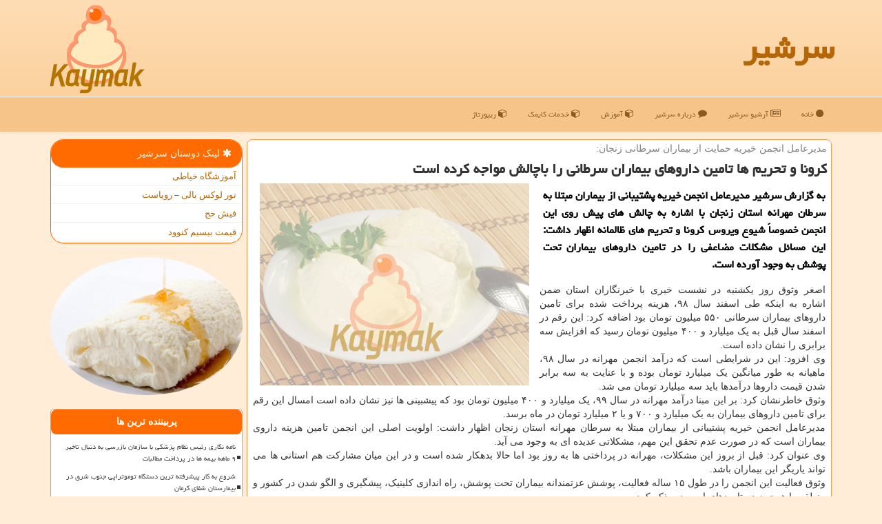

--- FILE ---
content_type: text/html; charset=utf-8
request_url: https://www.kaymak.ir/news88237/%D9%83%D8%B1%D9%88%D9%86%D8%A7-%D9%88-%D8%AA%D8%AD%D8%B1%DB%8C%D9%85-%D9%87%D8%A7-%D8%AA%D8%A7%D9%85%DB%8C%D9%86-%D8%AF%D8%A7%D8%B1%D9%88%D9%87%D8%A7%DB%8C-%D8%A8%DB%8C%D9%85%D8%A7%D8%B1%D8%A7%D9%86-%D8%B3%D8%B1%D8%B7%D8%A7%D9%86%DB%8C-%D8%B1%D8%A7-%D8%A8%D8%A7%DA%86%D8%A7%D9%84%D8%B4-%D9%85%D9%88%D8%A7%D8%AC%D9%87-%D9%83%D8%B1%D8%AF%D9%87-%D8%A7%D8%B3%D8%AA
body_size: 18366
content:


<!DOCTYPE html>

<html xmlns="https://www.w3.org/1999/xhtml" dir="rtl" lang="fa">
<head><meta charset="utf-8" /><meta http-equiv="X-UA-Compatible" content="IE=edge" /><meta name="viewport" content="width=device-width, initial-scale=1" /><title>
	كرونا و تحریم ها تامین داروهای بیماران سرطانی را باچالش مواجه كرده است
</title><link href="/css/Kaymak.css" rel="stylesheet" />
<meta property="og:site_name" content="سرشیر kaymak" /><meta property="og:locale" content="fa_IR" /><meta name="robots" content="index, follow, max-snippet:-1, max-image-preview:large, max-video-preview:-1" /><meta name="twitter:card" content="summary_large_image" /><meta name="twitter:site" content="سرشیر kaymak" /><link rel="shortcut icon" href="/favicon.ico" type="image/x-icon" /><meta name="theme-color" content="#f6c489" /><meta property="og:image" content="https://www.kaymak.ir/images/News/14001/None_Big.png" /><meta property="og:title" content="كرونا و تحریم ها تامین داروهای بیماران سرطانی را باچالش مواجه كرده است" /><meta property="og:description" content="به گزارش سرشیر مدیرعامل انجمن خیریه پشتیبانی از بیماران مبتلا به سرطان مهرانه استان زنجان با اشاره به چالش های پیش رو... : #سرشیر , #بیماران, #تخصص, #خدمات, #دارو" /><meta property="og:type" content="website" /><link rel="canonical" href="https://www.kaymak.ir/news88237/كرونا-و-تحریم-ها-تامین-داروهای-بیماران-سرطانی-را-باچالش-مواجه-كرده-است" /><meta property="og:url" content="https://www.kaymak.ir/news88237/كرونا-و-تحریم-ها-تامین-داروهای-بیماران-سرطانی-را-باچالش-مواجه-كرده-است" /><meta name="twitter:title" content="كرونا و تحریم ها تامین داروهای بیماران سرطانی را باچالش مواجه كرده است" /><meta name="twitter:description" content="به گزارش سرشیر مدیرعامل انجمن خیریه پشتیبانی از بیماران مبتلا به سرطان مهرانه استان زنجان با اشاره به چالش های پیش رو... : #سرشیر , #بیماران, #تخصص, #خدمات, #دارو" /><meta name="twitter:image" content="https://www.kaymak.ir/images/News/14001/None_Big.png" /><meta name="twitter:url" content="https://www.kaymak.ir/news88237/كرونا-و-تحریم-ها-تامین-داروهای-بیماران-سرطانی-را-باچالش-مواجه-كرده-است" /><meta name="description" content="به گزارش سرشیر مدیرعامل انجمن خیریه پشتیبانی از بیماران مبتلا به سرطان مهرانه استان زنجان با اشاره به چالش های پیش روی این انجمن خصوصاً شیوع ویروس کرونا و تحریم های ظالمانه اظهار داشت: این مسائل مشکلات مضاعفی را در تامین داروهای بیماران تحت پوشش به وجود آورده است. | سرشیر | kaymak.ir" /><meta name="keywords" content="كرونا و تحریم ها تامین داروهای بیماران سرطانی را باچالش مواجه كرده است, كرونا, تحریم, ها, تامین, داروهای, بیماران, سرطانی, باچالش, مواجه, كرده, است, بیماران, تخصص, خدمات, دارو, سرشیر, kaymak.ir" /></head>
<body>
    <form method="post" action="./كرونا-و-تحریم-ها-تامین-داروهای-بیماران-سرطانی-را-باچالش-مواجه-كرده-است" id="form1">
<div class="aspNetHidden">
<input type="hidden" name="__EVENTTARGET" id="__EVENTTARGET" value="" />
<input type="hidden" name="__EVENTARGUMENT" id="__EVENTARGUMENT" value="" />

</div>

<script type="text/javascript">
//<![CDATA[
var theForm = document.forms['form1'];
if (!theForm) {
    theForm = document.form1;
}
function __doPostBack(eventTarget, eventArgument) {
    if (!theForm.onsubmit || (theForm.onsubmit() != false)) {
        theForm.__EVENTTARGET.value = eventTarget;
        theForm.__EVENTARGUMENT.value = eventArgument;
        theForm.submit();
    }
}
//]]>
</script>


<script src="/WebResource.axd?d=pynGkmcFUV13He1Qd6_TZEw9_ovKhYBFS2FRtg970Epe49nbxbvkbNW0E4JZnYDKqhO5Nx0zMZOl6CoY5TKZkg2&amp;t=638901897720898773" type="text/javascript"></script>


<script src="/ScriptResource.axd?d=D9drwtSJ4hBA6O8UhT6CQrtxJq0de6V5TOfdYrqZXXPCPaGaZszzp-wlclCY0nQDnXA3jfQrMRxocDyK6INx3VJiCwUs39cbUPgs8xAOrd3LBli6_BGWi7u9V6SmnRCM18lQVWyJXMQyBdQBeHEBliEosUWnDGyL7crCaauuC7s1&amp;t=32e5dfca" type="text/javascript"></script>
<script type="text/javascript">
//<![CDATA[
if (typeof(Sys) === 'undefined') throw new Error('ASP.NET Ajax client-side framework failed to load.');
//]]>
</script>

<script src="/ScriptResource.axd?d=JnUc-DEDOM5KzzVKtsL1tSFJoCJ3h4TaW5fW7dEIXFQ5Ds9N6FG2MdY0q8IKmJ6xoxZVInFptOWDP05kZZpBwLahgSiLivXuBirQDuijkaP41kEu4Toe8ggdAPAZ3jdIhmHrxQ21ib0CpWqzTkyjx9jJBrTLlEE6X9cuun-d3jytsx0mFH2VIE8CGoCw-8Z10&amp;t=32e5dfca" type="text/javascript"></script>
    <div class="site-head">
        <div class="container">
            <div class="row">
                <div class="col-xs-12">
        <b id="WebsiteTitle"><a href='/'>سرشیر</a></b>
        <img src="/images/logo_Kaymak.png" id="WebsiteLogo" class="img-responsive pull-left" alt="سرشیر" title="سرشیر" />
                </div>
            </div>
        </div>
    </div>
<nav class="navbar navbar-default">
      <button type="button" class="navbar-toggle collapsed" data-toggle="collapse" data-target="#mobmenuc" aria-expanded="false">
        <span class="sr-only">منو</span>
        <i class="fa fa-bars"></i>
      </button>
    <div id="mobmenuc" class="collapse navbar-collapse container">
      <ul id="aSiteMenu" class="nav navbar-nav"><li><a href="/" ><i class="fa fa-circle"></i> خانه</a></li><li><a href="/new"><i class="fa fa-bars"></i> آرشیو سرشیر</a></li><li><a href="/about"><i class="fa fa-comment"></i> درباره سرشیر</a></li><li><a href="/tag/آموزش"><i class="fa fa-cube"></i> آموزش</a></li><li><a href="/tag/خدمات"><i class="fa fa-cube"></i> خدمات کایمک</a></li><li><a href="/tag/رپورتاژ"><i class="fa fa-cube"></i> ریپورتاژ</a></li></ul>
    </div>
</nav>
        <div class="container">
            
    <div class="col-lg-9 col-md-8 col-sm-7 p3">
        <article class="divnewscontr" itemscope="" itemtype="https://schema.org/NewsArticle">
        <span id="ContentPlaceHolder1_lblPreTitle" itemprop="alternativeHeadline"><span style='color:gray; padding-right:3px;'>مدیرعامل انجمن خیریه حمایت از بیماران سرطانی زنجان:</span></span>
        <h1 id="ContentPlaceHolder1_newsheadline" class="newsheadline" itemprop="name">كرونا و تحریم ها تامین داروهای بیماران سرطانی را باچالش مواجه كرده است</h1>
        <img src="/images/News/14001/None_Big.png" id="ContentPlaceHolder1_imgNews" itemprop="image" alt="كرونا و تحریم ها تامین داروهای بیماران سرطانی را باچالش مواجه كرده است" title="كرونا و تحریم ها تامین داروهای بیماران سرطانی را باچالش مواجه كرده است" class="img-responsive col-sm-6 col-xs-12 pull-left" />
        <p id="ContentPlaceHolder1_descriptionNews" itemprop="description" class="col-sm-6 col-xs-12 text-justify p5 descriptionNews">به گزارش سرشیر مدیرعامل انجمن خیریه پشتیبانی از بیماران مبتلا به سرطان مهرانه استان زنجان با اشاره به چالش های پیش روی این انجمن خصوصاً شیوع ویروس کرونا و تحریم های ظالمانه اظهار داشت: این مسائل مشکلات مضاعفی را در تامین داروهای بیماران تحت پوشش به وجود آورده است.</p>
        <br />
        <span id="ContentPlaceHolder1_articleBody" itemprop="articleBody" class="divfulldesc">اصغر وثوق روز یکشنبه در نشست خبری با خبرنگاران استان ضمن اشاره به اینکه طی اسفند سال ۹۸، هزینه پرداخت شده برای تامین داروهای بیماران سرطانی ۵۵۰ میلیون تومان بود اضافه کرد: این رقم در اسفند سال قبل به یک میلیارد و ۴۰۰ میلیون تومان رسید که افزایش سه برابری را نشان داده است.<br/> وی افزود: این در شرایطی است که درآمد انجمن مهرانه در سال ۹۸، ماهیانه به طور میانگین یک میلیارد تومان بوده و با عنایت به سه برابر شدن قیمت داروها درآمدها باید سه میلیارد تومان می شد.<br/> وثوق خاطرنشان کرد: بر این مبنا درآمد مهرانه در سال ۹۹، یک میلیارد و ۴۰۰ میلیون تومان بود که پیشبینی ها نیز نشان داده است امسال این رقم برای تامین داروهای بیماران به یک میلیارد و ۷۰۰ و یا ۲ میلیارد تومان در ماه برسد.<br/> مدیرعامل انجمن خیریه پشتیبانی از بیماران مبتلا به سرطان مهرانه استان زنجان اظهار داشت: اولویت اصلی این انجمن تامین هزینه داروی بیماران است که در صورت عدم تحقق این مهم، مشکلاتی عدیده ای به وجود می آید.<br/> وی عنوان کرد: قبل از بروز این مشکلات، مهرانه در پرداختی ها به روز بود اما حالا بدهکار شده است و در این میان مشارکت هم استانی ها می تواند یاریگر این بیماران باشد.<br/> وثوق فعالیت این انجمن را در طول ۱۵ ساله فعالیت، پوشش عزتمندانه بیماران تحت پوشش، راه اندازی کلینیک، پیشگیری و الگو شدن در کشور و منطقه را همچون دستاوردهای این مدت ذکر کرد.<br/> وی افزود: این انجمن حالا به بالاترین خیریه حوزه سرطان " بزرگسال" سطح کشور تبدیل گشته که ۲ نوع خدمت را به بیماران استانی و خارج از استان <a href='https://www.kaymak.ir/tag/خدمات'>خدمات</a> ارائه می کند.<br/> این مسوول با اشاره به اینکه در مدت یاد شده برای ۹ هزار بیمار زنجانی پرونده تشکیل شده است، اظهار داشت: در کلینیک رادیوتراپی نیز برای ۲۲ هزار مورد مراجعه خدمت ارائه شده است که ۱۰۰ درصد نیازها و داروهای بیماران مبتلا به سرطان داخل استان نیز پرداخت می شود.<br/> وی با اشاره به اینکه حوزه پیشگیری مهرانه بعد از چهار سال فعالیت مستمر به علت شرایط کرونائی متوقف مانده است، عنوان کرد: این حوزه پیش از این در سطح وسیع تر خصوصاً تا روستاها انجام می شد که دستاورهای بسیار خوبی را به دنبال داشت.<br/> وثوق برنامه های آینده این انجمن را بهره گیری از ظرفیت ها و مشارکت های مردمی برای پیشبرد برنامه های خود عنوان نمود و اضافه کرد: طبق برنامه ریزی انجمن تا ۶ ماه آینده دستگاه Pet-scan" آزمایش تصویری" دستگاه فوق پیشرفته تشخصی، در این مرکز مورد بهره برداری قرار خواهد گرفت.<br/> وی اظهار داشت: برای خرید این دستگاه و دستگاه جانبی آن ۱۵ میلیارد تومان با ارز دولتی هزینه شده که ۶ میلیارد تومان آن به علت مشکلات مالی بوسیله وام بانکی تامین شده است که با تحقق این مهم به تشخیص دقیق کمک فراوانی می کند.<br/> مدیرعامل انجمن خیریه پشتیبانی از بیماران مبتلا به سرطان مهرانه استان زنجان همین طور از خرید دستگاه سایبرنایف آگاهی داد و تصریح کرد: این دستگاه فوق پیشرفته درمانی است که در مدت حداکثر سه ساله مورد بهره برداری قرار خواهد گرفت.<br/> گفتنی مرکز تشخیصی درمانی تخصصی سرطان و رادیوتراپی مهرانه برای تامین نیازهای درمانی بیماران مبتلا به سرطان، در زمینی به مساحت ۱۸ هزارو ۹۰۰ مترمربع طراحی و راه اندازی شده و از این وسعت، ۱۲ هزار مترمربع به فضاهای تحقیقاتی، آموزش و پیشگیری، تشخیصی و درمانی و همین طور یک هزارو ۸۰۰ مترمربع نیز به فضای اقامتی (مهمانسرا) اختصاص داده شده است.<br/> مجموعه انجمن خیریه پشتیبانی از بیماران مبتلا به سرطان (مهرانه) از سال ۸۵ تاسیس شده و مرکز رادیوتراپی آن سال ۹۳ شروع به کار کرده است.<br/><br/><br/><br /><b> منبع: <a  rel="author" href="https://www.kaymak.ir">kaymak.ir</a></b><br /><br /></span>
        
                    <meta content="https://www.kaymak.ir/news88237/كرونا-و-تحریم-ها-تامین-داروهای-بیماران-سرطانی-را-باچالش-مواجه-كرده-است">
                    <meta itemprop="image" content="https://www.kaymak.ir/images/News/14001/None_Big.png">
                    <meta itemprop="author" content="سرشیر">
                    <div id="divnewsdetails">
                            <div class="col-sm-6 p5">
                                <i class="fa fa-calendar-plus-o" title="تاریخ انتشار"></i><span id="pubDate">1400/02/19</span>
                                <div class="divmid pltab">
                                    <i class="fa fa-clock-o" title="زمان انتشار"></i><span id="pubTime">15:30:03</span>
                                </div>
                            </div>
<script type="application/ld+json">
{"@context": "https://schema.org/", "@type": "CreativeWorkSeries",
"name": "كرونا و تحریم ها تامین داروهای بیماران سرطانی را باچالش مواجه كرده است", "aggregateRating": {
"@type": "AggregateRating", "ratingValue": "5.0","worstRating": "0",
"bestRating": "5", "ratingCount": "1269"}}
</script>
                            <div class="col-sm-3 col-xs-6 p5">
                                <i class="fa fa-star-o" title="امتیاز"></i><span id="ratingValue">5.0</span> / <span>5</span>
                            </div>
                            <div class="col-sm-3 col-xs-6 p5">
                                <i class="fa fa-eye" title="بازدید"></i><span id="ratingCount">1269</span>
                            </div>
                        <div class="clearfix"></div>
                    </div>
            
            
            <span id="ContentPlaceHolder1_metaPublishdate"><meta itemprop="datePublished" content="2021-5-9"></span>
      <div id="divtags">
        <span id="ContentPlaceHolder1_lblTags"><i class='fa fa-tags'></i> تگهای خبر: <a href='/tag/بیماران' target='_blank'>بیماران</a> ,  <a href='/tag/تخصص' target='_blank'>تخصص</a> ,  <a href='/tag/خدمات' target='_blank'>خدمات</a> ,  <a href='/tag/دارو' target='_blank'>دارو</a></span>
            <script type="text/javascript">
//<![CDATA[
Sys.WebForms.PageRequestManager._initialize('ctl00$ContentPlaceHolder1$ScriptManager1', 'form1', ['tctl00$ContentPlaceHolder1$UpdatePanel2','ContentPlaceHolder1_UpdatePanel2','tctl00$ContentPlaceHolder1$UpdatePanel1','ContentPlaceHolder1_UpdatePanel1'], [], [], 90, 'ctl00');
//]]>
</script>

        </div>
            <div id="ContentPlaceHolder1_UpdateProgress2" style="display:none;">
	
                    <div class="divajax" title="چند لحظه صبر کنید"><i class="fa fa-spinner fa-lg fa-refresh"></i></div>
                
</div>
        <div id="ContentPlaceHolder1_UpdatePanel2">
	
                <div class="clearfix"></div>
                <div id="divdoyoulikeit">
                    <div class="col-sm-6 p5">
                    <div class="divmid"><i class="fa fa-hand-o-left"></i> این مطلب را می پسندید؟</div>
                    <div class="divmid pltabs">
                        <a id="ContentPlaceHolder1_IBLike" title="بله، می پسندم" class="btn btn-sm btn-default" href="javascript:__doPostBack(&#39;ctl00$ContentPlaceHolder1$IBLike&#39;,&#39;&#39;)"><i class="fa fa-thumbs-o-up"></i></a></div>
                    <div class="divmid pltab">
                        <span id="ContentPlaceHolder1_lblScorePlus" title="یک نفر این مطلب را پسندیده است" class="fontsmaller cgray">(1)</span>
                    </div>
                    <div class="divmid">
                        <a id="ContentPlaceHolder1_IBDisLike" title="خیر، نمی پسندم" class="btn btn-sm btn-default" href="javascript:__doPostBack(&#39;ctl00$ContentPlaceHolder1$IBDisLike&#39;,&#39;&#39;)"><i class="fa fa-thumbs-o-down"></i></a></div>
                     <div class="divmid">
                        <span id="ContentPlaceHolder1_lblScoreMinus" title="هنوز شخصی به این مطلب رای منفی نداده است" class="fontsmaller cgray">(0)</span>
                    </div>
                    </div>
                    <div class="col-sm-6 p5 mshare text-left">
                        <a href="https://twitter.com/share?url=https://www.kaymak.ir/news88237/%D9%83%D8%B1%D9%88%D9%86%D8%A7-%D9%88-%D8%AA%D8%AD%D8%B1%DB%8C%D9%85-%D9%87%D8%A7-%D8%AA%D8%A7%D9%85%DB%8C%D9%86-%D8%AF%D8%A7%D8%B1%D9%88%D9%87%D8%A7%DB%8C-%D8%A8%DB%8C%D9%85%D8%A7%D8%B1%D8%A7%D9%86-%D8%B3%D8%B1%D8%B7%D8%A7%D9%86%DB%8C-%D8%B1%D8%A7-%D8%A8%D8%A7%DA%86%D8%A7%D9%84%D8%B4-%D9%85%D9%88%D8%A7%D8%AC%D9%87-%D9%83%D8%B1%D8%AF%D9%87-%D8%A7%D8%B3%D8%AA&text=كرونا و تحریم ها تامین داروهای بیماران سرطانی را باچالش مواجه كرده است" id="ContentPlaceHolder1_aat" class="maat" target="_blank" rel="nofollow" title="اشتراک این مطلب در ایکس"><span class="fa-stack"><i class="fa fa-circle fa-stack-2x clgray"></i><i class="fa fa-stack-1x cwhite">X</i></span></a>
                        <a href="tg://msg?text=كرونا و تحریم ها تامین داروهای بیماران سرطانی را باچالش مواجه كرده است  https://www.kaymak.ir/news88237/%D9%83%D8%B1%D9%88%D9%86%D8%A7-%D9%88-%D8%AA%D8%AD%D8%B1%DB%8C%D9%85-%D9%87%D8%A7-%D8%AA%D8%A7%D9%85%DB%8C%D9%86-%D8%AF%D8%A7%D8%B1%D9%88%D9%87%D8%A7%DB%8C-%D8%A8%DB%8C%D9%85%D8%A7%D8%B1%D8%A7%D9%86-%D8%B3%D8%B1%D8%B7%D8%A7%D9%86%DB%8C-%D8%B1%D8%A7-%D8%A8%D8%A7%DA%86%D8%A7%D9%84%D8%B4-%D9%85%D9%88%D8%A7%D8%AC%D9%87-%D9%83%D8%B1%D8%AF%D9%87-%D8%A7%D8%B3%D8%AA" id="ContentPlaceHolder1_aae" class="maae" target="_blank" rel="nofollow" title="اشتراک این مطلب در تلگرام"><span class="fa-stack"><i class="fa fa-circle fa-stack-2x clgray"></i><i class="fa fa-paper-plane-o fa-stack-1x cwhite"></i></span></a>
                        <a href="https://www.facebook.com/sharer.php?u=https://www.kaymak.ir/news88237/%D9%83%D8%B1%D9%88%D9%86%D8%A7-%D9%88-%D8%AA%D8%AD%D8%B1%DB%8C%D9%85-%D9%87%D8%A7-%D8%AA%D8%A7%D9%85%DB%8C%D9%86-%D8%AF%D8%A7%D8%B1%D9%88%D9%87%D8%A7%DB%8C-%D8%A8%DB%8C%D9%85%D8%A7%D8%B1%D8%A7%D9%86-%D8%B3%D8%B1%D8%B7%D8%A7%D9%86%DB%8C-%D8%B1%D8%A7-%D8%A8%D8%A7%DA%86%D8%A7%D9%84%D8%B4-%D9%85%D9%88%D8%A7%D8%AC%D9%87-%D9%83%D8%B1%D8%AF%D9%87-%D8%A7%D8%B3%D8%AA" id="ContentPlaceHolder1_aaf" class="maaf" target="_blank" rel="nofollow" title="اشتراک این مطلب در فیسبوک"><span class="fa-stack"><i class="fa fa-circle fa-stack-2x clgray"></i><i class="fa fa-facebook-f fa-stack-1x cwhite"></i></span></a>
                        <a href="/rss/" id="ContentPlaceHolder1_aar" class="maar" target="_blank" title="اشتراک مطالب به وسیله فید rss"><span class="fa-stack"><i class="fa fa-circle fa-stack-2x clgray"></i><i class="fa fa-rss fa-stack-1x cwhite"></i></span></a>
                    </div>
               </div>
                <div class="clearfix"></div>
                <br />
                
                
                    
            
</div>
       <div class="newsothertitles">
            <span class="glyphicon glyphicon-time"></span> تازه ترین مطالب مرتبط
        </div>
        <div class="hasA">
            
            <ul class="ulrelated">
                    <li><a href='/news126158/داروخانه-های-شبانه-روزی-در-اولویت-توزیع-شیرخشک' title='1404/10/18  15:26:50' class="aothertitles">داروخانه های شبانه روزی در اولویت توزیع شیرخشک</a></li>
                
                    <li><a href='/news126154/دستاوردهای-جدی-کمبود-متخصص-برای-بیماران-سکته-مغزی-در-بریتانیا' title='1404/10/17  09:41:41' class="aothertitles">دستاوردهای جدی کمبود متخصص برای بیماران سکته مغزی در بریتانیا</a></li>
                
                    <li><a href='/news126145/اختلال-در-آموزش-پزشکی-کیفیت-تحصیل-و-سلامت-جامعه-را-تهدید-می-کند' title='1404/10/16  12:48:34' class="aothertitles">اختلال در آموزش پزشکی، کیفیت تحصیل و سلامت جامعه را تهدید می کند</a></li>
                
                    <li><a href='/news126131/رسیدهای-خرید-تهدید-خاموش-برای-تعادل-هورمونی-بدن' title='1404/10/15  10:38:26' class="aothertitles">رسیدهای خرید تهدید خاموش برای تعادل هورمونی بدن</a></li>
                </ul>
        </div>
       <div class="newsothertitles">
            <i class="fa fa-comments-o"></i> نظرات بینندگان در مورد این مطلب
        </div>
            <div class="text-right p5">
                
                
            </div>
        <div id="divycommenttitle">
            <i class="fa fa-commenting-o fa-lg"></i> لطفا شما هم <span class="hidden-xs">در مورد این مطلب</span> کامنت دهید
        </div>
        <div class="clearfix"></div>
        <div id="divycomment">
            <div id="ContentPlaceHolder1_UpdatePanel1">
	
                <div class="col-sm-6 col-xs-12 p5">
                    <div class="input-group">
                        <div class="input-group-addon">
                            <i class="fa fa-user-circle-o"></i>
                        </div>
                        <input name="ctl00$ContentPlaceHolder1$txtName" type="text" id="ContentPlaceHolder1_txtName" class="form-control" placeholder="نام" />
                    </div>

                </div>
                <div class="col-sm-6 col-xs-12 p5">
                    <div class="input-group">
                        <div class="input-group-addon">
                            <i class="fa fa-at"></i>
                        </div>
                    <input name="ctl00$ContentPlaceHolder1$txtEmail" type="text" id="ContentPlaceHolder1_txtEmail" class="form-control" placeholder="ایمیل" />
                    </div>
                </div>
                <div class="clearfix"></div>
                <div class="col-xs-12 p5">
                    <div class="input-group">
                        <div class="input-group-addon">
                            <i class="fa fa-align-right"></i>
                        </div>
                    <textarea name="ctl00$ContentPlaceHolder1$txtMatn" rows="4" cols="20" id="ContentPlaceHolder1_txtMatn" class="form-control">
</textarea></div>
                    </div>

                <div class="clearfix"></div>
                    <div class="col-sm-3 col-xs-4 p5" title="سوال امنیتی برای تشخیص اینکه شما ربات نیستید">
                    <div class="input-group">
                        <div class="input-group-addon">
                            <i class="fa fa-question-circle-o"></i>
                        </div>
                    <input name="ctl00$ContentPlaceHolder1$txtCaptcha" type="text" maxlength="2" id="ContentPlaceHolder1_txtCaptcha" class="form-control" /></div>
                    </div>

                    <div class="col-sm-8 col-xs-5 text-right text-info p85" title="سوال امنیتی برای تشخیص اینکه شما ربات نیستید"><span id="ContentPlaceHolder1_lblCaptcha"> = ۴ بعلاوه ۴</span></div>
                <div class="clearfix"></div>
                <div class="col-xs-12 p5">
                    <div class="divmid">
                        <a id="ContentPlaceHolder1_btnSendComment" class="btn btn-warning" href="javascript:__doPostBack(&#39;ctl00$ContentPlaceHolder1$btnSendComment&#39;,&#39;&#39;)"><i class="fa fa-send-o"></i> ارسال کامنت</a></div>
                    <div class="divmid"><span id="ContentPlaceHolder1_lblMSGComment"></span></div>
                    
                    
                    
                </div>
                
</div>
            <div id="ContentPlaceHolder1_UpdateProgress1" style="display:none;">
	
                    <div class="p5"><i class="fa fa-spinner fa-refresh fa-lg"></i></div>
                
</div>
        </div>
            <div class="clearfix"></div>
        </article>
    </div>





    <div class="col-lg-3 col-md-4 col-sm-5 p3">
            <div id="ContentPlaceHolder1_kaymakFF" class="panel panel-default">
                <div id="ContentPlaceHolder1_divLinksTitle" class="panel-heading"><i class='fa fa-asterisk'></i> لینک دوستان سرشیر</div>
                <div class="panel-body divlinks">


                            <a title='آموزش خیاطی ترمه سرا' href='https://www.termehsara.com/' target="_blank" rel="noopener">آموزشگاه خیاطی</a>
                            <a title='تور لوکس بالی – رویاست' href='https://royast.net/tours/تور-بالی/' target="_blank" rel="noopener">تور لوکس بالی – رویاست</a>
                            <a title='فیش حج' href='https://www.xn--rgbbu5cx6b.com' target="_blank" rel="noopener">فیش حج</a>
                            <a title='قیمت بیسیم کنوود' href='https://rahabisim.com/category/محصولات/بیسیم-کنوود/' target="_blank" rel="noopener">قیمت بیسیم کنوود</a>
                </div>
            </div>
            <img class="img-responsive img-circle" alt="سرشیر" title="سرشیر" src="/images/L4_Kaymak.jpg" />
            <br />
    <div class="Kaymak-Lefty">
                            <div>
                            
                            
                            
                            </div>
                            <div>
                            <div class="KaymakLTs" id="dtMostVisited"><b><span id="pMostVisited"><i class="fa fa-plus-square-o"></i></span>پربیننده ترین ها</b></div>
                            
                                <ul id="uMostVisited">
                                    
                                            <li><a href='/news125857/نامه-نگاری-رئیس-نظام-پزشکی-با-سازمان-بازرسی-به-دنبال-تاخیر-۹-ماهه-بیمه-ها-در-پرداخت-مطالبات' title='1404/09/13  13:05:11'>نامه نگاری رئیس نظام پزشکی با سازمان بازرسی به دنبال تاخیر ۹ ماهه بیمه ها در پرداخت مطالبات</a></li>
                                        
                                            <li><a href='/news125736/شروع-به-کار-پیشرفته-ترین-دستگاه-توموتراپی-جنوب-شرق-در-بیمارستان-شفای-کرمان' title='1404/08/29  12:35:32'>شروع به کار پیشرفته ترین دستگاه توموتراپی جنوب شرق در بیمارستان شفای کرمان</a></li>
                                        
                                            <li><a href='/news125672/مصرف-این-قارچ-ها-جانتان-را-تهدید-می-کند' title='1404/08/20  10:47:06'>مصرف این قارچ ها جانتان را تهدید می کند!</a></li>
                                        
                                            <li><a href='/news125662/آشپزی-با-طعم-سرطان-این-هشدار-را-جدی-بگیرید' title='1404/08/19  09:23:11'>آشپزی با طعم سرطان این هشدار را جدی بگیرید!</a></li>
                                        
                                </ul>
                                <br />
                            </div>
                            <div>
                            <div class="KaymakLTs" id="dtMostDiscussion"><b><span id="pMostDiscussion"><i class="fa fa-plus-square-o"></i></span>پربحث ترین ها</b></div>
                            
                                <ul id="uMostDiscussion">
                                    
                                            <li><a href='/news126158/داروخانه-های-شبانه-روزی-در-اولویت-توزیع-شیرخشک' title='1404/10/18  15:26:50'>داروخانه های شبانه روزی در اولویت توزیع شیرخشک</a></li>
                                        
                                            <li><a href='/news126154/دستاوردهای-جدی-کمبود-متخصص-برای-بیماران-سکته-مغزی-در-بریتانیا' title='1404/10/17  09:41:41'>دستاوردهای جدی کمبود متخصص برای بیماران سکته مغزی در بریتانیا</a></li>
                                        
                                            <li><a href='/news126145/اختلال-در-آموزش-پزشکی-کیفیت-تحصیل-و-سلامت-جامعه-را-تهدید-می-کند' title='1404/10/16  12:48:34'>اختلال در آموزش پزشکی، کیفیت تحصیل و سلامت جامعه را تهدید می کند</a></li>
                                        
                                            <li><a href='/news126131/رسیدهای-خرید-تهدید-خاموش-برای-تعادل-هورمونی-بدن' title='1404/10/15  10:38:26'>رسیدهای خرید تهدید خاموش برای تعادل هورمونی بدن</a></li>
                                        
                                </ul>
                                <br />
                            </div>
                            <div>
                            <div class="KaymakLTs" id="dtMostNews"><b><span id="pMostNews"><i class="fa fa-plus-square-o"></i></span>جدیدترین ها</b></div>
                            
                                <ul id="uMostNews">
                                    
                                            <li><a href='/news126158/داروخانه-های-شبانه-روزی-در-اولویت-توزیع-شیرخشک' title='1404/10/18  15:26:50'>داروخانه های شبانه روزی در اولویت توزیع شیرخشک</a></li>
                                        
                                            <li><a href='/news126154/دستاوردهای-جدی-کمبود-متخصص-برای-بیماران-سکته-مغزی-در-بریتانیا' title='1404/10/17  09:41:41'>دستاوردهای جدی کمبود متخصص برای بیماران سکته مغزی در بریتانیا</a></li>
                                        
                                            <li><a href='/news126145/اختلال-در-آموزش-پزشکی-کیفیت-تحصیل-و-سلامت-جامعه-را-تهدید-می-کند' title='1404/10/16  12:48:34'>اختلال در آموزش پزشکی، کیفیت تحصیل و سلامت جامعه را تهدید می کند</a></li>
                                        
                                            <li><a href='/news126131/رسیدهای-خرید-تهدید-خاموش-برای-تعادل-هورمونی-بدن' title='1404/10/15  10:38:26'>رسیدهای خرید تهدید خاموش برای تعادل هورمونی بدن</a></li>
                                        
                                            <li><a href='/news126123/۹۰-درصد-شیرخشک-مورد-نیاز-کشور-در-داخل-تولید-می-شود' title='1404/10/14  13:07:40'>۹۰ درصد شیرخشک مورد نیاز کشور در داخل تولید می شود</a></li>
                                        
                                            <li><a href='/news126119/علایم-نیاز-بدن-به-مکمل-آهن' title='1404/10/13  14:38:05'>علایم نیاز بدن به مکمل آهن</a></li>
                                        
                                            <li><a href='/news126108/نوسازی-۵۰-درصد-ناوگان-اورژانس-کشور-با-مشارکت-سازمان-بهداشت-جهانی-و-خیران' title='1404/10/12  14:42:54'>نوسازی ۵۰ درصد ناوگان اورژانس کشور با مشارکت سازمان بهداشت جهانی و خیران</a></li>
                                        
                                            <li><a href='/news126096/میان-وعده-سالم-پایه-تغذیه-صحیح-کودکان' title='1404/10/12  03:02:16'>میان وعده سالم، پایه تغذیه صحیح کودکان</a></li>
                                        
                                            <li><a href='/news126092/مراقب-فرآورده-های-فاقد-مجوز-در-فضای-مجازی-باشید' title='1404/10/10  13:27:11'>مراقب فرآورده های فاقد مجوز در فضای مجازی باشید</a></li>
                                        
                                            <li><a href='/news126081/چه-کسانی-باید-رژیم-غذایی-بدون-گلوتن-را-رعایت-کنند' title='1404/10/09  19:24:44'>چه کسانی باید رژیم غذایی بدون گلوتن را رعایت کنند؟</a></li>
                                        
                                </ul>
                                <br />
                            </div>
    </div>

            <img class="img-responsive img-circle" alt="سر شیر" title="سر شیر" src="/images/L5_Kaymak.jpg" />
            <br />

            <div class="panel panel-default">
                <div id="ContentPlaceHolder1_divTagsTitle" class="panel-heading"><i class='fa fa-align-right'></i> موضوعات سرشیر</div>
                <div class="panel-body divtags">


                            <a class='fontmedium' href='/tag/بهداشت' target="_blank">بهداشت </a>
                            <a class='fontmedium' href='/tag/پزشك' target="_blank">پزشك </a>
                            <a class='fontmedium' href='/tag/بیماران' target="_blank">بیماران </a>
                            <a class='fontmedium' href='/tag/بهبود' target="_blank">بهبود </a>
                            <a class='fontmedium' href='/tag/آموزش' target="_blank">آموزش </a>
                            <a class='fontmedium' href='/tag/تخصص' target="_blank">تخصص </a>
                            <a class='fontmedium' href='/tag/بیمارستان' target="_blank">بیمارستان </a>
                            <a class='fontmedium' href='/tag/رپورتاژ' target="_blank">رپورتاژ </a>
                </div>
            </div>
    </div>
    <div class="clearfix"></div>
    <div id="difooter">
        
        <div class="col-sm-6 p5 text-center">
            <a href="/new/"><i class="fa fa-bars"></i> اخبار و مطالب کایمک</a>
        </div>
        <div class="col-sm-6 p5 text-center">
            <a href="/"><i class="fa fa-home"></i> صفحه اصلی کایمک</a>
        </div>
        <div class="clearfix"></div>
        </div>
        
        
        
        
        

            <div id="ICONtoppage"><a href="#top" title="بالای صفحه"><i class="fa fa-angle-up fa-3x"></i></a></div>
        </div>
        <div class="container">
            <div class="col-sm-4 p3 hidden-xs">
                <img src="/images/Bot1_Kaymak.jpg" alt="سرشیر" title="سرشیر Kaymak" class="img-responsive img-circle" />
            </div>
            <div class="col-sm-4 p3 col-xs-12">
                <img src="/images/Bot2_Kaymak.jpg" alt="سرشیر" title="سرشیر Kaymak" class="img-responsive img-circle" />
            </div>
            <div class="col-sm-4 p3 hidden-xs">
                <img src="/images/Bot3_Kaymak.jpg" alt="سرشیر" title="سرشیر Kaymak" class="img-responsive img-circle" />
            </div>
        </div>
        <div id="sitefooter">
            <div class="container">
                <div class="row">
                    <div id="sitefooterr" class="col-lg-7 col-md-6">
                        <div id="divWebFooterDesc" class="botfooter p3"><h3><i class='fa fa-angle-double-left'></i> سرشیر</h3><p>سرشیر خامه و لبنیات<br/>کایمک، منبع موثق اخبار لبنیات و بهداشت و همراه شما در مسیر سلامتی و تغذیه</p></div>
                        <div id="divCopyRights" class="p3 botfooter"><br/><i class='fa fa-copyright'></i> kaymak.ir - مالکیت معنوی سایت سرشیر متعلق به مالکین آن می باشد</div>
                    </div>
                    <div id="sitefooterl" class="col-lg-5 col-md-6 p3">
                        <div id="sitefootererpages" class="col-xs-12 p3 botfooter"><i class='fa fa-folder-o'></i> میانبرهای سرشیر</div>
                        <div id="aSiteFooter" class="sitefooterl2 col-xs-12"><a title="درباره سرشیر" href="/about">درباره ما</a><a title="بک لینک" href="/backl">بک لینک در سرشیر</a><a title="ریپورتاژ آگهی" href="/repo">ریپورتاژ در سرشیر</a><a href="/new">مطالب سرشیر</a></div>
                    </div>
                </div>
            </div>
        </div>
        <script src="/js/JQ_BT.js"></script>
        






    
<div class="aspNetHidden">

	<input type="hidden" name="__VIEWSTATEGENERATOR" id="__VIEWSTATEGENERATOR" value="B953A919" />
	<input type="hidden" name="__VIEWSTATEENCRYPTED" id="__VIEWSTATEENCRYPTED" value="" />
	<input type="hidden" name="__EVENTVALIDATION" id="__EVENTVALIDATION" value="usQb7l5UxadtLxsj6DcVXy5MEQR8/BvhaN8djXFBw5cBBH0ZkT1HxK138n+IrWb0n1Pb45o74nlFIaAp9oNm+Fsndp+jQ1OR6XJnnEm23is+fXY4U+HJooOWDhUg9yx78BGRMs1jR/GAg7mEvatBHIzcFIuhC+E5VF8bQts8Y3VKSrSr83kyk4oU5T9Ileo8l2nMPMTzYO3SANgpamoNX6iU8sYEN8XW4e++gA7xlj6+eItstmZCmOl0BjTrSXHa" />
</div>

<script type="text/javascript">
//<![CDATA[
Sys.Application.add_init(function() {
    $create(Sys.UI._UpdateProgress, {"associatedUpdatePanelId":"ContentPlaceHolder1_UpdatePanel2","displayAfter":10,"dynamicLayout":true}, null, null, $get("ContentPlaceHolder1_UpdateProgress2"));
});
Sys.Application.add_init(function() {
    $create(Sys.UI._UpdateProgress, {"associatedUpdatePanelId":"ContentPlaceHolder1_UpdatePanel1","displayAfter":500,"dynamicLayout":true}, null, null, $get("ContentPlaceHolder1_UpdateProgress1"));
});
//]]>
</script>
<input type="hidden" name="__VIEWSTATE" id="__VIEWSTATE" value="B/341m/YRzZ/Z+LaOWfsxnRbIYtZYlkugaudRfWWYZr2KOFUptfZ0bLX+azKB6n8Vy9JweE84XhZZu7ormPWJG6CZjJujJXSzSolFLedvD35EReivB8H0LUjP/KqR0i2ZX0EAuEssrf/ItvIP+BKuHoWw3rf+K6bcDaj7vPwkQFNc1h8chwIP03zY8ismHbjgyYB5SWgvokp9uDiXyuaxMCzkwZcMwBeShtHpDyqhOsDJg/gFqdCA12/+kTS5nOmHAHpZL9necTIMFLzIiwKW+DeI2ABeRqqyjaEXBL6hF8katt8ABr0dTMubt/arIl0LYfZBjKBVowfwCgrsMSCEyUCgtYDs3d8OGoDhO5AHMdFccMqPRrhnyuoJ/DHSAsCXj8dsarC3Gx5TX5EkAw0bhWKh2I1AHT8BTfpUeJ28eBkY1zwE0Nfhte6Mt4ZGOQ8c3KBw7i5/+ObX7BScBNCTRilS/nEt9cZAInJKeTOv8wLy2Tq+DY7QDzTKKh/1bgwGDwLARpH3Z3U+e4LERZN+WBgF/gjTH3ZsA69f6RBJmuqVpX2Vp2EU07F0/NFveX4lVvMgmefa9ntbSDcSyByyETvqE5OgCf0gsM9vMiX1HwiJ2GBa2X58WgHVFTTiZ0MbeZ9CqugiakTaarc7zsm2nh5krUBJ+atZq/TuDNwuQpzOzKRUiTQ/9ochAPXqWbVYN0gek63i3EqZT5ofWBWWGPLfI9NW0XWqrmh3vxrogDvO2Gq8ZpIQhyw/1wvBCEuByUVkzX9cDsvJOEKoYPmSniLjl8qm3+Zb8puNSz7f3i8VL8W7uys4eKVLe1RJ5j9ffwIKPHpwkTX4Qln3GFyZXOUWoPaN5g71u8Xw/f4SAJ9E1io0BSAwdc/0zmaVo1HFdt7SFWkYlnLGKsIVfw/AgqoEiOLkGLQGBvY414MHRD65nlESY+fDBZL0LfQa5vEkL+Eqewqw3SCFbdYrhSjsZella1abtdtXdfusniVoG3YzhoBK8xveoPLeor/FRJY0+wfKspLcF7W38+VxFBB3I8p57b8bXGj5qwhh/WWVWkfFE6/G0YFfcogCXizLmD/VRGJF+tPkIAtSwqZYi27Apcn4NB3eZzBWrL3Li40ZsNY/AMuXW4dyk+B+t/kRVYrd9VSkGFWHf8B+1C4lD0aW735zO2QHtQXg72SgfFBrnijQ8IFe9+dtzzzddMpmrZVEX36mck+Y9mo60DKbysHBeHeEVz/XVzt3ocstYrXjAANkisye+k65VaRSx8ImdXph7QYiBLFVHw3KMRs4AdkikhA3GbSBW3XhZ0v04byveWspc4wwAqlIQDJgJb9NDJH3zT1LW6siXw7OP9Fr42anbAxjkSH8XwQAj+z6/lLC9GEjIlicz1BISpHwKoheOCnKH4g3SIcIVKyDXcVp5jUYaBLQDujatKhmSHnVcPuUHOTsC3kMFOJgB93JqOYNCK9b4PK8iux5IjAtXRX/gdnEdEImzn5c2GhXBjIL9dR55sGtsYmQ+CZgkgAuu0zGKeRnQKjS7QQ/mz9DuKxxTW3cf50FCey+lYnRSt0dwHxentlY+XeFDTvuIyS/hjoEIHBkvsIeIUIAGrd6qRgxX/06FZPMLGOQ52MtwCyvwSZSYeRo3M/[base64]/[base64]/1my72Lihm74XdypR19SpJYQv0s14JX1TUM3FpYIFYIRAG7THu7vyPZtEXs2nsyZuf4Sv/LMJ0LDCAEZzQT19oHH7Ylqf2aI6WFYnzok0Xzksy0QSycGyxqmY9ao1BVLoHnC5Ix6QEU5lkXpmq1DdfQRMd4O6/HW+Zi7DPFP78U8WYdCiLYIvTl68Q4yxCDhtCC6tgvh+vvXfZpBGYWmphCYEdhnDxa/2/+gdkKg37wyms/[base64]/ujBz4N52vzWa5rfFO8TXlrbD1Wdzla3MQy20wGPFQ/[base64]/C9ah7eSQHfmSYkQ1DPxAPI8i9y6S11Q0Xp/tWQKUymcK5nKy8QNnamJueLWdoEPNPzWJm/[base64]/LXC8gjnZUH+QlSbEDS2BqeDyrS+6mufUHxTg7KaUeaHCoF88xVZVLuHrN/tV8aM0pS2lJ6+ToaTj/Q7ewiXMyV97Gro9/16DsHYH2QGUhNMuC2ui1zJIH3ruB6eiiZhDM0IqZWnTjjmEhVDmQ4E1OCBR0hRVr2vPT7mNFZu/nGgkZ6WlQmHFDdZGv0rUS21nqgPrWvULbZLV7ckpN0J9G81R/9FU4A5ClX1KZpHDT4DB6d6MKqIkceTjzShQ71UfToX89jAOyESBaLtqlecICc/yeSzCzaPpC0p8EiJQ+YrMaDIIvi9exccvVxVCkQGSN5ablUNE9rQAYEWvsfI9yuxMg10+1YY4l7+gGN4u9+9yW26yIpOwY+UA3Iw3tB0DR+256iK1HxrGR0hjlfsu8MPU1cKEf3iDTBhouEWbWk4AzpUDGo2+AjRfgRGJum75CRe+6AhwnUSYLlw07LjcpG8NPfpH/lzOTzZsttZtZkvYWImViUrjucQhLTb9xXM+GEPsNz/B8JfK9gzAd2N3OpzPBlqm6sARsoVHBL9prvlI7sr3A6tgSsacGkemZZ9Ydn/QatyHxIB3UlBnXXrITj7F4uQLvihE7+iRdZbAsG4GcvfcdvEErRG9VEW4fdQoz+gp2FCGUbYLNFbTMZeXeb0MYfs4vuEO77ItpKlkz3/jc/chuBLz+5rSuL+ApKHOgtt4+XNjbYCwWdoKNkmAlrtPSSTn9QP6aYuosKTLpVRqHZUtWUyCSsJgUOoV5ms61qDIbh9p5mVMjEixfkGceGumGTZetsugpnKqdJokuq76qPxAgx3xK48fzjzxF5BsUtX/GE+ghn/YNtDPsxBAlB6dZo61D9W6OaDVQGd3lNWLoklETbEAjakE+e/5BqMxG+7u/1GO2GnJZNuk9ad3UPFWtMF428oPh99VstIWWBrEL3BcJiCj79HVI457vPCWkhC4VV/OhkwRwuKNKk9QCdT9mhZV+pV34j0l3M1w4bs+aXy1UduDXc5J9Ewm/sX4GRp7lYA2nc2DMy1zQf9bDBY0xJkP6TkqXnIBB9N3KsquX0dSq7nAcN4sKbe+cyOvT2lSDuNlgZQ0z3i3d9LuNBZFcW6jF7+Ry5b7kH3q0WIjve4uD8hM/ruVX60bujKecLUSyXs7r7F4JdXfGjOahgE+MRgkrjTmIgyV+a8Hs0QZCVe01pJKtv++OOlSI+1ck9QpOF6NuEmOWoM1jA==" /></form>
</body>
</html>
